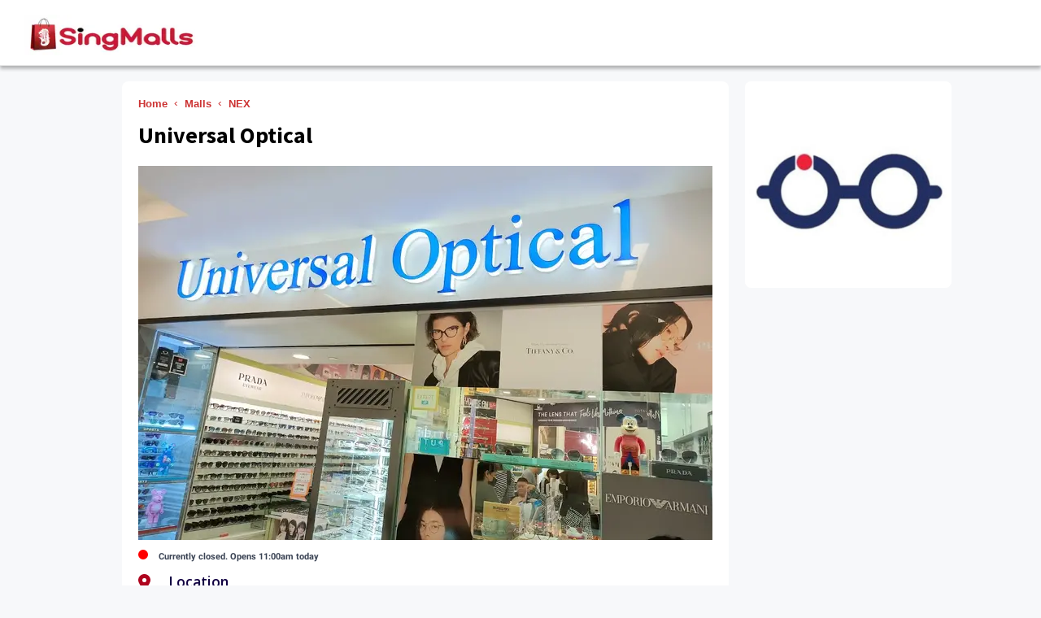

--- FILE ---
content_type: text/html; charset=utf-8
request_url: https://singmalls.app/en/malls/nex/merchants/nex-universal-optical
body_size: 10445
content:
<!DOCTYPE html><html lang="en"><head><meta charSet="utf-8"/><title>Universal Optical - NEX - SingMalls</title><link rel="shortcut icon" sizes="96x96" href="https://ik.imagekit.io/zbv7hxlnw/static/favicon.ico"/><link rel="shortcut icon" sizes="32x32" href="https://ik.imagekit.io/zbv7hxlnw/static/favicon-32x32.ico"/><link rel="shortcut icon" sizes="48x48" href="https://ik.imagekit.io/zbv7hxlnw/static/favicon-48x48.ico"/><link rel="icon" type="image/png" sizes="32x32" href="https://ik.imagekit.io/zbv7hxlnw/static/favicon-32x32.png"/><link rel="icon" type="image/png" sizes="16x16" href="https://ik.imagekit.io/zbv7hxlnw/static/favicon-16x16.png"/><link rel="apple-touch-icon" href="https://ik.imagekit.io/zbv7hxlnw/static/iconified/apple-touch-icon-180x180.png"/><link rel="manifest" href="/manifest.json"/><link rel="preconnect" href="https://fonts.googleapis.com"/><link rel="preconnect" href="https://fonts.gstatic.com"/><link rel="canonical" href="/en/malls/nex/merchants/nex-universal-optical"/><style>
        .carousel .control-arrow,.carousel.carousel-slider .control-arrow{-webkit-transition:all .25s ease-in;-moz-transition:all .25s ease-in;-ms-transition:all .25s ease-in;-o-transition:all .25s ease-in;transition:all .25s ease-in;opacity:.4;filter:alpha(opacity=40);position:absolute;z-index:2;top:20px;background:none;border:0;font-size:32px;cursor:pointer}.carousel .control-arrow:hover{opacity:1;filter:alpha(opacity=100)}.carousel .control-arrow:before,.carousel.carousel-slider .control-arrow:before{margin:0 5px;display:inline-block;border-top:8px solid transparent;border-bottom:8px solid transparent;content:&#x27;&#x27;}.carousel .control-disabled.control-arrow{opacity:0;filter:alpha(opacity=0);cursor:inherit;display:none}.carousel .control-prev.control-arrow{left:0}.carousel .control-prev.control-arrow:before{border-right:8px solid #fff}.carousel .control-next.control-arrow{right:0}.carousel .control-next.control-arrow:before{border-left:8px solid #fff}.carousel-root{outline:none}.carousel{position:relative;width:100%}.carousel *{-webkit-box-sizing:border-box;-moz-box-sizing:border-box;box-sizing:border-box}.carousel img{width:100%;display:inline-block;pointer-events:none}.carousel .carousel{position:relative}.carousel .control-arrow{outline:0;border:0;background:none;top:50%;margin-top:-13px;font-size:18px}.carousel .thumbs-wrapper{margin:20px;overflow:hidden}.carousel .thumbs{-webkit-transition:all .15s ease-in;-moz-transition:all .15s ease-in;-ms-transition:all .15s ease-in;-o-transition:all .15s ease-in;transition:all .15s ease-in;-webkit-transform:translate3d(0, 0, 0);-moz-transform:translate3d(0, 0, 0);-ms-transform:translate3d(0, 0, 0);-o-transform:translate3d(0, 0, 0);transform:translate3d(0, 0, 0);position:relative;list-style:none;white-space:nowrap}.carousel .thumb{-webkit-transition:border .15s ease-in;-moz-transition:border .15s ease-in;-ms-transition:border .15s ease-in;-o-transition:border .15s ease-in;transition:border .15s ease-in;display:inline-block;margin-right:6px;white-space:nowrap;overflow:hidden;border:3px solid #fff;padding:2px}.carousel .thumb:focus{border:3px solid #ccc;outline:none}.carousel .thumb.selected,.carousel .thumb:hover{border:3px solid #333}.carousel .thumb img{vertical-align:top}.carousel.carousel-slider{position:relative;margin:0;overflow:hidden}.carousel.carousel-slider .control-arrow{top:0;color:#fff;font-size:26px;bottom:0;margin-top:0;padding:5px}.carousel.carousel-slider .control-arrow:hover{background:rgba(0,0,0,0.2)}.carousel .slider-wrapper{overflow:hidden;margin:auto;width:100%;-webkit-transition:height .15s ease-in;-moz-transition:height .15s ease-in;-ms-transition:height .15s ease-in;-o-transition:height .15s ease-in;transition:height .15s ease-in}.carousel .slider-wrapper.axis-horizontal .slider{-ms-box-orient:horizontal;display:-webkit-box;display:-moz-box;display:-ms-flexbox;display:-moz-flex;display:-webkit-flex;display:flex}.carousel .slider-wrapper.axis-horizontal .slider .slide{flex-direction:column;flex-flow:column}.carousel .slider-wrapper.axis-vertical{-ms-box-orient:horizontal;display:-webkit-box;display:-moz-box;display:-ms-flexbox;display:-moz-flex;display:-webkit-flex;display:flex}.carousel .slider-wrapper.axis-vertical .slider{-webkit-flex-direction:column;flex-direction:column}.carousel .slider{margin:0;padding:0;position:relative;list-style:none;width:100%}.carousel .slider.animated{-webkit-transition:all .35s ease-in-out;-moz-transition:all .35s ease-in-out;-ms-transition:all .35s ease-in-out;-o-transition:all .35s ease-in-out;transition:all .35s ease-in-out}.carousel .slide{min-width:100%;margin:0;position:relative;text-align:center;background:#000}.carousel .slide img{width:100%;vertical-align:top;border:0}.carousel .slide iframe{display:inline-block;width:calc(100% - 80px);margin:0 40px 40px;border:0}.carousel .slide .legend{-webkit-transition:all .5s ease-in-out;-moz-transition:all .5s ease-in-out;-ms-transition:all .5s ease-in-out;-o-transition:all .5s ease-in-out;transition:all .5s ease-in-out;position:absolute;bottom:40px;left:50%;margin-left:-45%;width:90%;border-radius:10px;background:#000;color:#fff;padding:10px;font-size:12px;text-align:center;opacity:0.25;-webkit-transition:opacity .35s ease-in-out;-moz-transition:opacity .35s ease-in-out;-ms-transition:opacity .35s ease-in-out;-o-transition:opacity .35s ease-in-out;transition:opacity .35s ease-in-out}.carousel .control-dots{position:absolute;bottom:0;margin:10px 0;padding:0;text-align:center;width:100%;z-index:1;}@media (min-width: 960px){.carousel .control-dots{bottom:0}}.carousel .control-dots .dot{-webkit-transition:opacity .25s ease-in;-moz-transition:opacity .25s ease-in;-ms-transition:opacity .25s ease-in;-o-transition:opacity .25s ease-in;transition:opacity .25s ease-in;opacity:.3;filter:alpha(opacity=30);box-shadow:1px 1px 2px rgba(0,0,0,0.9);background:#fff;border-radius:50%;width:8px;height:8px;cursor:pointer;display:inline-block;margin:0 8px}.carousel .control-dots .dot.selected,.carousel .control-dots .dot:hover{opacity:1;filter:alpha(opacity=100)}.carousel .carousel-status{position:absolute;top:0;right:0;padding:5px;font-size:10px;text-shadow:1px 1px 1px rgba(0,0,0,0.9);color:#fff}.carousel:hover .slide .legend{opacity:1}
      </style><style>
          :root, :host { --fa-font-solid: normal 900 1em/1 &#x27;Font Awesome 6 Solid&#x27;; --fa-font-regular: normal 400 1em/1 &#x27;Font Awesome 6 Regular&#x27;; --fa-font-light: normal 300 1em/1 &#x27;Font Awesome 6 Light&#x27;; --fa-font-thin: normal 100 1em/1 &#x27;Font Awesome 6 Thin&#x27;; --fa-font-duotone: normal 900 1em/1 &#x27;Font Awesome 6 Duotone&#x27;; --fa-font-sharp-solid: normal 900 1em/1 &#x27;Font Awesome 6 Sharp&#x27;; --fa-font-brands: normal 400 1em/1 &#x27;Font Awesome 6 Brands&#x27;; } svg:not(:root).svg-inline--fa, svg:not(:host).svg-inline--fa { overflow: visible; box-sizing: content-box; } .svg-inline--fa { display: var(--fa-display, inline-block); height: 1em; overflow: visible; vertical-align: -.125em; } .svg-inline--fa.fa-2xs { vertical-align: 0.1em; } .svg-inline--fa.fa-xs { vertical-align: 0em; } .svg-inline--fa.fa-sm { vertical-align: -0.07143em; } .svg-inline--fa.fa-lg { vertical-align: -0.2em; } .svg-inline--fa.fa-xl { vertical-align: -0.25em; } .svg-inline--fa.fa-2xl { vertical-align: -0.3125em; } .svg-inline--fa.fa-pull-left { margin-right: var(--fa-pull-margin, 0.3em); width: auto; } .svg-inline--fa.fa-pull-right { margin-left: var(--fa-pull-margin, 0.3em); width: auto; } .svg-inline--fa.fa-li { width: var(--fa-li-width, 2em); top: 0.25em; } .svg-inline--fa.fa-fw { width: var(--fa-fw-width, 1.25em); } .fa-layers svg.svg-inline--fa { bottom: 0; left: 0; margin: auto; position: absolute; right: 0; top: 0; } .fa-layers-text, .fa-layers-counter { display: inline-block; position: absolute; text-align: center; } .fa-layers { display: inline-block; height: 1em; position: relative; text-align: center; vertical-align: -.125em; width: 1em; } .fa-layers svg.svg-inline--fa { -webkit-transform-origin: center center; transform-origin: center center; } .fa-layers-text { left: 50%; top: 50%; -webkit-transform: translate(-50%, -50%); transform: translate(-50%, -50%); -webkit-transform-origin: center center; transform-origin: center center; } .fa-layers-counter { background-color: var(--fa-counter-background-color, #ff253a); border-radius: var(--fa-counter-border-radius, 1em); box-sizing: border-box; color: var(--fa-inverse, #fff); line-height: var(--fa-counter-line-height, 1); max-width: var(--fa-counter-max-width, 5em); min-width: var(--fa-counter-min-width, 1.5em); overflow: hidden; padding: var(--fa-counter-padding, 0.25em 0.5em); right: var(--fa-right, 0); text-overflow: ellipsis; top: var(--fa-top, 0); -webkit-transform: scale(var(--fa-counter-scale, 0.25)); transform: scale(var(--fa-counter-scale, 0.25)); -webkit-transform-origin: top right; transform-origin: top right; } .fa-layers-bottom-right { bottom: var(--fa-bottom, 0); right: var(--fa-right, 0); top: auto; -webkit-transform: scale(var(--fa-layers-scale, 0.25)); transform: scale(var(--fa-layers-scale, 0.25)); -webkit-transform-origin: bottom right; transform-origin: bottom right; } .fa-layers-bottom-left { bottom: var(--fa-bottom, 0); left: var(--fa-left, 0); right: auto; top: auto; -webkit-transform: scale(var(--fa-layers-scale, 0.25)); transform: scale(var(--fa-layers-scale, 0.25)); -webkit-transform-origin: bottom left; transform-origin: bottom left; } .fa-layers-top-right { top: var(--fa-top, 0); right: var(--fa-right, 0); -webkit-transform: scale(var(--fa-layers-scale, 0.25)); transform: scale(var(--fa-layers-scale, 0.25)); -webkit-transform-origin: top right; transform-origin: top right; } .fa-layers-top-left { left: var(--fa-left, 0); right: auto; top: var(--fa-top, 0); -webkit-transform: scale(var(--fa-layers-scale, 0.25)); transform: scale(var(--fa-layers-scale, 0.25)); -webkit-transform-origin: top left; transform-origin: top left; } .fa-1x { font-size: 1em; } .fa-2x { font-size: 2em; } .fa-3x { font-size: 3em; } .fa-4x { font-size: 4em; } .fa-5x { font-size: 5em; } .fa-6x { font-size: 6em; } .fa-7x { font-size: 7em; } .fa-8x { font-size: 8em; } .fa-9x { font-size: 9em; } .fa-10x { font-size: 10em; } .fa-2xs { font-size: 0.625em; line-height: 0.1em; vertical-align: 0.225em; } .fa-xs { font-size: 0.75em; line-height: 0.08333em; vertical-align: 0.125em; } .fa-sm { font-size: 0.875em; line-height: 0.07143em; vertical-align: 0.05357em; } .fa-lg { font-size: 1.25em; line-height: 0.05em; vertical-align: -0.075em; } .fa-xl { font-size: 1.5em; line-height: 0.04167em; vertical-align: -0.125em; } .fa-2xl { font-size: 2em; line-height: 0.03125em; vertical-align: -0.1875em; } .fa-fw { text-align: center; width: 1.25em; } .fa-ul { list-style-type: none; margin-left: var(--fa-li-margin, 2.5em); padding-left: 0; } .fa-ul &gt; li { position: relative; } .fa-li { left: calc(var(--fa-li-width, 2em) * -1); position: absolute; text-align: center; width: var(--fa-li-width, 2em); line-height: inherit; } .fa-border { border-color: var(--fa-border-color, #eee); border-radius: var(--fa-border-radius, 0.1em); border-style: var(--fa-border-style, solid); border-width: var(--fa-border-width, 0.08em); padding: var(--fa-border-padding, 0.2em 0.25em 0.15em); } .fa-pull-left { float: left; margin-right: var(--fa-pull-margin, 0.3em); } .fa-pull-right { float: right; margin-left: var(--fa-pull-margin, 0.3em); } .fa-beat { -webkit-animation-name: fa-beat; animation-name: fa-beat; -webkit-animation-delay: var(--fa-animation-delay, 0s); animation-delay: var(--fa-animation-delay, 0s); -webkit-animation-direction: var(--fa-animation-direction, normal); animation-direction: var(--fa-animation-direction, normal); -webkit-animation-duration: var(--fa-animation-duration, 1s); animation-duration: var(--fa-animation-duration, 1s); -webkit-animation-iteration-count: var(--fa-animation-iteration-count, infinite); animation-iteration-count: var(--fa-animation-iteration-count, infinite); -webkit-animation-timing-function: var(--fa-animation-timing, ease-in-out); animation-timing-function: var(--fa-animation-timing, ease-in-out); } .fa-bounce { -webkit-animation-name: fa-bounce; animation-name: fa-bounce; -webkit-animation-delay: var(--fa-animation-delay, 0s); animation-delay: var(--fa-animation-delay, 0s); -webkit-animation-direction: var(--fa-animation-direction, normal); animation-direction: var(--fa-animation-direction, normal); -webkit-animation-duration: var(--fa-animation-duration, 1s); animation-duration: var(--fa-animation-duration, 1s); -webkit-animation-iteration-count: var(--fa-animation-iteration-count, infinite); animation-iteration-count: var(--fa-animation-iteration-count, infinite); -webkit-animation-timing-function: var(--fa-animation-timing, cubic-bezier(0.28, 0.84, 0.42, 1)); animation-timing-function: var(--fa-animation-timing, cubic-bezier(0.28, 0.84, 0.42, 1)); } .fa-fade { -webkit-animation-name: fa-fade; animation-name: fa-fade; -webkit-animation-delay: var(--fa-animation-delay, 0s); animation-delay: var(--fa-animation-delay, 0s); -webkit-animation-direction: var(--fa-animation-direction, normal); animation-direction: var(--fa-animation-direction, normal); -webkit-animation-duration: var(--fa-animation-duration, 1s); animation-duration: var(--fa-animation-duration, 1s); -webkit-animation-iteration-count: var(--fa-animation-iteration-count, infinite); animation-iteration-count: var(--fa-animation-iteration-count, infinite); -webkit-animation-timing-function: var(--fa-animation-timing, cubic-bezier(0.4, 0, 0.6, 1)); animation-timing-function: var(--fa-animation-timing, cubic-bezier(0.4, 0, 0.6, 1)); } .fa-beat-fade { -webkit-animation-name: fa-beat-fade; animation-name: fa-beat-fade; -webkit-animation-delay: var(--fa-animation-delay, 0s); animation-delay: var(--fa-animation-delay, 0s); -webkit-animation-direction: var(--fa-animation-direction, normal); animation-direction: var(--fa-animation-direction, normal); -webkit-animation-duration: var(--fa-animation-duration, 1s); animation-duration: var(--fa-animation-duration, 1s); -webkit-animation-iteration-count: var(--fa-animation-iteration-count, infinite); animation-iteration-count: var(--fa-animation-iteration-count, infinite); -webkit-animation-timing-function: var(--fa-animation-timing, cubic-bezier(0.4, 0, 0.6, 1)); animation-timing-function: var(--fa-animation-timing, cubic-bezier(0.4, 0, 0.6, 1)); } .fa-flip { -webkit-animation-name: fa-flip; animation-name: fa-flip; -webkit-animation-delay: var(--fa-animation-delay, 0s); animation-delay: var(--fa-animation-delay, 0s); -webkit-animation-direction: var(--fa-animation-direction, normal); animation-direction: var(--fa-animation-direction, normal); -webkit-animation-duration: var(--fa-animation-duration, 1s); animation-duration: var(--fa-animation-duration, 1s); -webkit-animation-iteration-count: var(--fa-animation-iteration-count, infinite); animation-iteration-count: var(--fa-animation-iteration-count, infinite); -webkit-animation-timing-function: var(--fa-animation-timing, ease-in-out); animation-timing-function: var(--fa-animation-timing, ease-in-out); } .fa-shake { -webkit-animation-name: fa-shake; animation-name: fa-shake; -webkit-animation-delay: var(--fa-animation-delay, 0s); animation-delay: var(--fa-animation-delay, 0s); -webkit-animation-direction: var(--fa-animation-direction, normal); animation-direction: var(--fa-animation-direction, normal); -webkit-animation-duration: var(--fa-animation-duration, 1s); animation-duration: var(--fa-animation-duration, 1s); -webkit-animation-iteration-count: var(--fa-animation-iteration-count, infinite); animation-iteration-count: var(--fa-animation-iteration-count, infinite); -webkit-animation-timing-function: var(--fa-animation-timing, linear); animation-timing-function: var(--fa-animation-timing, linear); } .fa-spin { -webkit-animation-name: fa-spin; animation-name: fa-spin; -webkit-animation-delay: var(--fa-animation-delay, 0s); animation-delay: var(--fa-animation-delay, 0s); -webkit-animation-direction: var(--fa-animation-direction, normal); animation-direction: var(--fa-animation-direction, normal); -webkit-animation-duration: var(--fa-animation-duration, 2s); animation-duration: var(--fa-animation-duration, 2s); -webkit-animation-iteration-count: var(--fa-animation-iteration-count, infinite); animation-iteration-count: var(--fa-animation-iteration-count, infinite); -webkit-animation-timing-function: var(--fa-animation-timing, linear); animation-timing-function: var(--fa-animation-timing, linear); } .fa-spin-reverse { --fa-animation-direction: reverse; } .fa-pulse, .fa-spin-pulse { -webkit-animation-name: fa-spin; animation-name: fa-spin; -webkit-animation-direction: var(--fa-animation-direction, normal); animation-direction: var(--fa-animation-direction, normal); -webkit-animation-duration: var(--fa-animation-duration, 1s); animation-duration: var(--fa-animation-duration, 1s); -webkit-animation-iteration-count: var(--fa-animation-iteration-count, infinite); animation-iteration-count: var(--fa-animation-iteration-count, infinite); -webkit-animation-timing-function: var(--fa-animation-timing, steps(8)); animation-timing-function: var(--fa-animation-timing, steps(8)); } @media (prefers-reduced-motion: reduce) { .fa-beat, .fa-bounce, .fa-fade, .fa-beat-fade, .fa-flip, .fa-pulse, .fa-shake, .fa-spin, .fa-spin-pulse { -webkit-animation-delay: -1ms; animation-delay: -1ms; -webkit-animation-duration: 1ms; animation-duration: 1ms; -webkit-animation-iteration-count: 1; animation-iteration-count: 1; transition-delay: 0s; transition-duration: 0s; } } @-webkit-keyframes fa-beat { 0%, 90% { -webkit-transform: scale(1); transform: scale(1); } 45% { -webkit-transform: scale(var(--fa-beat-scale, 1.25)); transform: scale(var(--fa-beat-scale, 1.25)); } } @keyframes fa-beat { 0%, 90% { -webkit-transform: scale(1); transform: scale(1); } 45% { -webkit-transform: scale(var(--fa-beat-scale, 1.25)); transform: scale(var(--fa-beat-scale, 1.25)); } } @-webkit-keyframes fa-bounce { 0% { -webkit-transform: scale(1, 1) translateY(0); transform: scale(1, 1) translateY(0); } 10% { -webkit-transform: scale(var(--fa-bounce-start-scale-x, 1.1), var(--fa-bounce-start-scale-y, 0.9)) translateY(0); transform: scale(var(--fa-bounce-start-scale-x, 1.1), var(--fa-bounce-start-scale-y, 0.9)) translateY(0); } 30% { -webkit-transform: scale(var(--fa-bounce-jump-scale-x, 0.9), var(--fa-bounce-jump-scale-y, 1.1)) translateY(var(--fa-bounce-height, -0.5em)); transform: scale(var(--fa-bounce-jump-scale-x, 0.9), var(--fa-bounce-jump-scale-y, 1.1)) translateY(var(--fa-bounce-height, -0.5em)); } 50% { -webkit-transform: scale(var(--fa-bounce-land-scale-x, 1.05), var(--fa-bounce-land-scale-y, 0.95)) translateY(0); transform: scale(var(--fa-bounce-land-scale-x, 1.05), var(--fa-bounce-land-scale-y, 0.95)) translateY(0); } 57% { -webkit-transform: scale(1, 1) translateY(var(--fa-bounce-rebound, -0.125em)); transform: scale(1, 1) translateY(var(--fa-bounce-rebound, -0.125em)); } 64% { -webkit-transform: scale(1, 1) translateY(0); transform: scale(1, 1) translateY(0); } 100% { -webkit-transform: scale(1, 1) translateY(0); transform: scale(1, 1) translateY(0); } } @keyframes fa-bounce { 0% { -webkit-transform: scale(1, 1) translateY(0); transform: scale(1, 1) translateY(0); } 10% { -webkit-transform: scale(var(--fa-bounce-start-scale-x, 1.1), var(--fa-bounce-start-scale-y, 0.9)) translateY(0); transform: scale(var(--fa-bounce-start-scale-x, 1.1), var(--fa-bounce-start-scale-y, 0.9)) translateY(0); } 30% { -webkit-transform: scale(var(--fa-bounce-jump-scale-x, 0.9), var(--fa-bounce-jump-scale-y, 1.1)) translateY(var(--fa-bounce-height, -0.5em)); transform: scale(var(--fa-bounce-jump-scale-x, 0.9), var(--fa-bounce-jump-scale-y, 1.1)) translateY(var(--fa-bounce-height, -0.5em)); } 50% { -webkit-transform: scale(var(--fa-bounce-land-scale-x, 1.05), var(--fa-bounce-land-scale-y, 0.95)) translateY(0); transform: scale(var(--fa-bounce-land-scale-x, 1.05), var(--fa-bounce-land-scale-y, 0.95)) translateY(0); } 57% { -webkit-transform: scale(1, 1) translateY(var(--fa-bounce-rebound, -0.125em)); transform: scale(1, 1) translateY(var(--fa-bounce-rebound, -0.125em)); } 64% { -webkit-transform: scale(1, 1) translateY(0); transform: scale(1, 1) translateY(0); } 100% { -webkit-transform: scale(1, 1) translateY(0); transform: scale(1, 1) translateY(0); } } @-webkit-keyframes fa-fade { 50% { opacity: var(--fa-fade-opacity, 0.4); } } @keyframes fa-fade { 50% { opacity: var(--fa-fade-opacity, 0.4); } } @-webkit-keyframes fa-beat-fade { 0%, 100% { opacity: var(--fa-beat-fade-opacity, 0.4); -webkit-transform: scale(1); transform: scale(1); } 50% { opacity: 1; -webkit-transform: scale(var(--fa-beat-fade-scale, 1.125)); transform: scale(var(--fa-beat-fade-scale, 1.125)); } } @keyframes fa-beat-fade { 0%, 100% { opacity: var(--fa-beat-fade-opacity, 0.4); -webkit-transform: scale(1); transform: scale(1); } 50% { opacity: 1; -webkit-transform: scale(var(--fa-beat-fade-scale, 1.125)); transform: scale(var(--fa-beat-fade-scale, 1.125)); } } @-webkit-keyframes fa-flip { 50% { -webkit-transform: rotate3d(var(--fa-flip-x, 0), var(--fa-flip-y, 1), var(--fa-flip-z, 0), var(--fa-flip-angle, -180deg)); transform: rotate3d(var(--fa-flip-x, 0), var(--fa-flip-y, 1), var(--fa-flip-z, 0), var(--fa-flip-angle, -180deg)); } } @keyframes fa-flip { 50% { -webkit-transform: rotate3d(var(--fa-flip-x, 0), var(--fa-flip-y, 1), var(--fa-flip-z, 0), var(--fa-flip-angle, -180deg)); transform: rotate3d(var(--fa-flip-x, 0), var(--fa-flip-y, 1), var(--fa-flip-z, 0), var(--fa-flip-angle, -180deg)); } } @-webkit-keyframes fa-shake { 0% { -webkit-transform: rotate(-15deg); transform: rotate(-15deg); } 4% { -webkit-transform: rotate(15deg); transform: rotate(15deg); } 8%, 24% { -webkit-transform: rotate(-18deg); transform: rotate(-18deg); } 12%, 28% { -webkit-transform: rotate(18deg); transform: rotate(18deg); } 16% { -webkit-transform: rotate(-22deg); transform: rotate(-22deg); } 20% { -webkit-transform: rotate(22deg); transform: rotate(22deg); } 32% { -webkit-transform: rotate(-12deg); transform: rotate(-12deg); } 36% { -webkit-transform: rotate(12deg); transform: rotate(12deg); } 40%, 100% { -webkit-transform: rotate(0deg); transform: rotate(0deg); } } @keyframes fa-shake { 0% { -webkit-transform: rotate(-15deg); transform: rotate(-15deg); } 4% { -webkit-transform: rotate(15deg); transform: rotate(15deg); } 8%, 24% { -webkit-transform: rotate(-18deg); transform: rotate(-18deg); } 12%, 28% { -webkit-transform: rotate(18deg); transform: rotate(18deg); } 16% { -webkit-transform: rotate(-22deg); transform: rotate(-22deg); } 20% { -webkit-transform: rotate(22deg); transform: rotate(22deg); } 32% { -webkit-transform: rotate(-12deg); transform: rotate(-12deg); } 36% { -webkit-transform: rotate(12deg); transform: rotate(12deg); } 40%, 100% { -webkit-transform: rotate(0deg); transform: rotate(0deg); } } @-webkit-keyframes fa-spin { 0% { -webkit-transform: rotate(0deg); transform: rotate(0deg); } 100% { -webkit-transform: rotate(360deg); transform: rotate(360deg); } } @keyframes fa-spin { 0% { -webkit-transform: rotate(0deg); transform: rotate(0deg); } 100% { -webkit-transform: rotate(360deg); transform: rotate(360deg); } } .fa-rotate-90 { -webkit-transform: rotate(90deg); transform: rotate(90deg); } .fa-rotate-180 { -webkit-transform: rotate(180deg); transform: rotate(180deg); } .fa-rotate-270 { -webkit-transform: rotate(270deg); transform: rotate(270deg); } .fa-flip-horizontal { -webkit-transform: scale(-1, 1); transform: scale(-1, 1); } .fa-flip-vertical { -webkit-transform: scale(1, -1); transform: scale(1, -1); } .fa-flip-both, .fa-flip-horizontal.fa-flip-vertical { -webkit-transform: scale(-1, -1); transform: scale(-1, -1); } .fa-rotate-by { -webkit-transform: rotate(var(--fa-rotate-angle, none)); transform: rotate(var(--fa-rotate-angle, none)); } .fa-stack { display: inline-block; vertical-align: middle; height: 2em; position: relative; width: 2.5em; } .fa-stack-1x, .fa-stack-2x { bottom: 0; left: 0; margin: auto; position: absolute; right: 0; top: 0; z-index: var(--fa-stack-z-index, auto); } .svg-inline--fa.fa-stack-1x { height: 1em; width: 1.25em; } .svg-inline--fa.fa-stack-2x { height: 2em; width: 2.5em; } .fa-inverse { color: var(--fa-inverse, #fff); } .sr-only, .fa-sr-only { position: absolute; width: 1px; height: 1px; padding: 0; margin: -1px; overflow: hidden; clip: rect(0, 0, 0, 0); white-space: nowrap; border-width: 0; } .sr-only-focusable:not(:focus), .fa-sr-only-focusable:not(:focus) { position: absolute; width: 1px; height: 1px; padding: 0; margin: -1px; overflow: hidden; clip: rect(0, 0, 0, 0); white-space: nowrap; border-width: 0; } .svg-inline--fa .fa-primary { fill: var(--fa-primary-color, currentColor); opacity: var(--fa-primary-opacity, 1); } .svg-inline--fa .fa-secondary { fill: var(--fa-secondary-color, currentColor); opacity: var(--fa-secondary-opacity, 0.4); } .svg-inline--fa.fa-swap-opacity .fa-primary { opacity: var(--fa-secondary-opacity, 0.4); } .svg-inline--fa.fa-swap-opacity .fa-secondary { opacity: var(--fa-primary-opacity, 1); } .svg-inline--fa mask .fa-primary, .svg-inline--fa mask .fa-secondary { fill: black; } .fad.fa-inverse, .fa-duotone.fa-inverse { color: var(--fa-inverse, #fff);
      </style><meta name="viewport" content="width=device-width, initial-scale=1"/><meta name="theme-color" content="#ff3e51"/><meta name="apple-mobile-web-app-status-bar" content="#ff3e51"/><meta content="en" http-equiv="Content-Language"/><meta content="text/html; charset=UTF-8" http-equiv="Content-Type"/><meta content="SingMalls" name="application-name"/><meta name="description" content="Universal Optical Group is an eye care specialist with more than 4 decades of experience. Visitors of our outlets can expect a huge range of eye care related services such as eye testing and sale of optical frames. Armed with excellent know-how, our eye care professionals strive to provide quality a"/><meta name="title" content="Universal Optical - NEX - SingMalls"/><meta name="keywords" content="universal optical nex, nex universal optical, universal optical singapore nex, universal optical nex opening hours, universal optical nex branch, universal optical nex outlet"/><meta property="fb:app_id" content="1718827264951976"/><meta property="og:locale" content="en_SG"/><meta property="og:type" content="website"/><meta property="og:url" content="/en/malls/nex/merchants/nex-universal-optical"/><meta property="og:title" content="Universal Optical - NEX - SingMalls"/><meta property="og:description" content="Universal Optical Group is an eye care specialist with more than 4 decades of experience. Visitors of our outlets can expect a huge range of eye care related services such as eye testing and sale of optical frames. Armed with excellent know-how, our eye care professionals strive to provide quality a"/><meta property="og:site_name" content="SingMalls"/><meta name="twitter:card" content="summary_large_image"/><meta name="twitter:description" content="Universal Optical Group is an eye care specialist with more than 4 decades of experience. Visitors of our outlets can expect a huge range of eye care related services such as eye testing and sale of optical frames. Armed with excellent know-how, our eye care professionals strive to provide quality a"/><meta name="twitter:title" content="Universal Optical - NEX - SingMalls"/><link rel="preload" as="image" imageSrcSet="https://ik.imagekit.io/zbv7hxlnw/googleMerchantImages/nex/nex-universal-optical/00_undefined?tr=w-16%2Cq-70 16w, https://ik.imagekit.io/zbv7hxlnw/googleMerchantImages/nex/nex-universal-optical/00_undefined?tr=w-32%2Cq-70 32w, https://ik.imagekit.io/zbv7hxlnw/googleMerchantImages/nex/nex-universal-optical/00_undefined?tr=w-48%2Cq-70 48w, https://ik.imagekit.io/zbv7hxlnw/googleMerchantImages/nex/nex-universal-optical/00_undefined?tr=w-64%2Cq-70 64w, https://ik.imagekit.io/zbv7hxlnw/googleMerchantImages/nex/nex-universal-optical/00_undefined?tr=w-96%2Cq-70 96w, https://ik.imagekit.io/zbv7hxlnw/googleMerchantImages/nex/nex-universal-optical/00_undefined?tr=w-120%2Cq-70 120w, https://ik.imagekit.io/zbv7hxlnw/googleMerchantImages/nex/nex-universal-optical/00_undefined?tr=w-128%2Cq-70 128w, https://ik.imagekit.io/zbv7hxlnw/googleMerchantImages/nex/nex-universal-optical/00_undefined?tr=w-180%2Cq-70 180w, https://ik.imagekit.io/zbv7hxlnw/googleMerchantImages/nex/nex-universal-optical/00_undefined?tr=w-240%2Cq-70 240w, https://ik.imagekit.io/zbv7hxlnw/googleMerchantImages/nex/nex-universal-optical/00_undefined?tr=w-256%2Cq-70 256w, https://ik.imagekit.io/zbv7hxlnw/googleMerchantImages/nex/nex-universal-optical/00_undefined?tr=w-300%2Cq-70 300w, https://ik.imagekit.io/zbv7hxlnw/googleMerchantImages/nex/nex-universal-optical/00_undefined?tr=w-340%2Cq-70 340w, https://ik.imagekit.io/zbv7hxlnw/googleMerchantImages/nex/nex-universal-optical/00_undefined?tr=w-384%2Cq-70 384w, https://ik.imagekit.io/zbv7hxlnw/googleMerchantImages/nex/nex-universal-optical/00_undefined?tr=w-400%2Cq-70 400w, https://ik.imagekit.io/zbv7hxlnw/googleMerchantImages/nex/nex-universal-optical/00_undefined?tr=w-482%2Cq-70 482w, https://ik.imagekit.io/zbv7hxlnw/googleMerchantImages/nex/nex-universal-optical/00_undefined?tr=w-640%2Cq-70 640w, https://ik.imagekit.io/zbv7hxlnw/googleMerchantImages/nex/nex-universal-optical/00_undefined?tr=w-706%2Cq-70 706w" imageSizes="(max-width: 420px) 420w, (max-width: 540px) 540w, (max-width: 640px) 640w, 706w" fetchpriority="high"/><meta name="next-head-count" content="34"/><link rel="preload" href="/_next/static/css/0f4493498141865f.css" as="style" crossorigin=""/><link rel="stylesheet" href="/_next/static/css/0f4493498141865f.css" crossorigin="" data-n-g=""/><link rel="preload" href="/_next/static/css/34c36d4bd3e19cd5.css" as="style" crossorigin=""/><link rel="stylesheet" href="/_next/static/css/34c36d4bd3e19cd5.css" crossorigin="" data-n-p=""/><noscript data-n-css=""></noscript><script defer="" crossorigin="" nomodule="" src="/_next/static/chunks/polyfills-c67a75d1b6f99dc8.js"></script><script src="/_next/static/chunks/webpack-c5a668cdb5dc5d25.js" defer="" crossorigin=""></script><script src="/_next/static/chunks/framework-df1d94e4194f3932.js" defer="" crossorigin=""></script><script src="/_next/static/chunks/main-c6547e6cdf553282.js" defer="" crossorigin=""></script><script src="/_next/static/chunks/pages/_app-96856a20058b0f0a.js" defer="" crossorigin=""></script><script src="/_next/static/chunks/252f366e-d624849933091fe1.js" defer="" crossorigin=""></script><script src="/_next/static/chunks/2cca2479-07b5072a479b1718.js" defer="" crossorigin=""></script><script src="/_next/static/chunks/2991-9c943a891e0230d3.js" defer="" crossorigin=""></script><script src="/_next/static/chunks/1214-2bf053b4cb2c6c51.js" defer="" crossorigin=""></script><script src="/_next/static/chunks/pages/en/malls/%5BsiteId%5D/merchants/%5BmerchantId%5D-8e451c705e9e4eed.js" defer="" crossorigin=""></script><script src="/_next/static/hXW4tsHDY1zmGvxIsfxZR/_buildManifest.js" defer="" crossorigin=""></script><script src="/_next/static/hXW4tsHDY1zmGvxIsfxZR/_ssgManifest.js" defer="" crossorigin=""></script></head><body><div id="__next"><div class="app-loader"></div><header id="header" class="AppBar_appBar__cRJx6 AppBar_bgTransparent__PhX0O" style="height:50px"><nav id="topnav"><div class="AppBar_flexContainer__Opac1"><div class="AppBar_inlineBlock__VYmJO AppBar_navLeft__Fqadt"><a href="/en/malls/nex/directory"><div class="AppBar_iconContainer__SChRP"><div class="AppBar_iconInset__nD2cT"><svg aria-hidden="true" focusable="false" data-prefix="fas" data-icon="arrow-left" class="svg-inline--fa fa-arrow-left fa-10x AppBar_icon__I__de" role="img" xmlns="http://www.w3.org/2000/svg" viewBox="0 0 448 512" color="white"><path fill="currentColor" d="M9.4 233.4c-12.5 12.5-12.5 32.8 0 45.3l160 160c12.5 12.5 32.8 12.5 45.3 0s12.5-32.8 0-45.3L109.2 288 416 288c17.7 0 32-14.3 32-32s-14.3-32-32-32l-306.7 0L214.6 118.6c12.5-12.5 12.5-32.8 0-45.3s-32.8-12.5-45.3 0l-160 160z"></path></svg></div></div></a></div><h1 class="AppBar_title__LInPm AppBar_inlineBlock__VYmJO">Universal Optical</h1><div class="AppBar_inlineBlock__VYmJO AppBar_navRight__moAMm"><div class="AppBar_iconContainer__SChRP"><a href="#" class="AppBar_iconInset__nD2cT"><svg aria-hidden="true" focusable="false" data-prefix="fas" data-icon="share-nodes" class="svg-inline--fa fa-share-nodes fa-10x AppBar_icon__I__de" role="img" xmlns="http://www.w3.org/2000/svg" viewBox="0 0 448 512" color="white"><path fill="currentColor" d="M352 224c53 0 96-43 96-96s-43-96-96-96s-96 43-96 96c0 4 .2 8 .7 11.9l-94.1 47C145.4 170.2 121.9 160 96 160c-53 0-96 43-96 96s43 96 96 96c25.9 0 49.4-10.2 66.6-26.9l94.1 47c-.5 3.9-.7 7.8-.7 11.9c0 53 43 96 96 96s96-43 96-96s-43-96-96-96c-25.9 0-49.4 10.2-66.6 26.9l-94.1-47c.5-3.9 .7-7.8 .7-11.9s-.2-8-.7-11.9l94.1-47C302.6 213.8 326.1 224 352 224z"></path></svg></a></div></div></div></nav></header><script type="application/ld+json">{"@context":"https://schema.org","@type":"BreadcrumbList","itemListElement":[{"@type":"ListItem","position":1,"item":{"@id":"https://singmalls.app/en/#breadcrumb","name":"Home"}},{"@type":"ListItem","position":2,"item":{"@id":"https://singmalls.app/en/malls/#breadcrumb","name":"Malls"}},{"@type":"ListItem","position":3,"item":{"@id":"https://singmalls.app/en/malls/nex/directory/#breadcrumb","name":"NEX"}},{"@type":"ListItem","position":4,"item":{"@id":"https://singmalls.app/en/malls/nex/merchants/nex-universal-optical/#breadcrumb","name":"Universal Optical"}}]}</script><script type="application/ld+json">{"@context":"http://schema.org","@type":"Store","@id":"https://singmalls.app/en/malls/nex/merchants/nex-universal-optical/#website","name":"Universal Optical","url":"http://universaloptical.com.sg","address":{"@type":"PostalAddress","streetAddress":"undefined, Universal Optical, NEX, 23 Serangoon Central","postalCode":"556083","addressCountry":"SG"},"image":"https://ik.imagekit.io/zbv7hxlnw/googleMerchantImages/nex/nex-universal-optical/00_undefined?tr=w-600%2Cq-60","logo":"https://ik.imagekit.io/zbv7hxlnw/merchantLogos/nex/nex-universal-optical/36510045_615818792125663_3204823502997684224_n.jpg?tr=w-275&q-60","telephone":"+6566344742","geo":{"@type":"GeoCoordinates","latitude":1.3503989,"longitude":103.8725455}}</script><div id="merchantDetail" class="MerchantDetail_container__tnoVx"><div class="MerchantDetail_hero__rJ0wY"><div class="MerchantDetail_heroImageContainer__n_OwA"><img alt="Universal Optical at NEX" fetchpriority="high" decoding="async" data-nimg="fill" style="position:absolute;height:100%;width:100%;left:0;top:0;right:0;bottom:0;object-fit:cover;color:transparent" sizes="(max-width: 420px) 420w, (max-width: 540px) 540w, (max-width: 640px) 640w, 706w" srcSet="https://ik.imagekit.io/zbv7hxlnw/googleMerchantImages/nex/nex-universal-optical/00_undefined?tr=w-16%2Cq-70 16w, https://ik.imagekit.io/zbv7hxlnw/googleMerchantImages/nex/nex-universal-optical/00_undefined?tr=w-32%2Cq-70 32w, https://ik.imagekit.io/zbv7hxlnw/googleMerchantImages/nex/nex-universal-optical/00_undefined?tr=w-48%2Cq-70 48w, https://ik.imagekit.io/zbv7hxlnw/googleMerchantImages/nex/nex-universal-optical/00_undefined?tr=w-64%2Cq-70 64w, https://ik.imagekit.io/zbv7hxlnw/googleMerchantImages/nex/nex-universal-optical/00_undefined?tr=w-96%2Cq-70 96w, https://ik.imagekit.io/zbv7hxlnw/googleMerchantImages/nex/nex-universal-optical/00_undefined?tr=w-120%2Cq-70 120w, https://ik.imagekit.io/zbv7hxlnw/googleMerchantImages/nex/nex-universal-optical/00_undefined?tr=w-128%2Cq-70 128w, https://ik.imagekit.io/zbv7hxlnw/googleMerchantImages/nex/nex-universal-optical/00_undefined?tr=w-180%2Cq-70 180w, https://ik.imagekit.io/zbv7hxlnw/googleMerchantImages/nex/nex-universal-optical/00_undefined?tr=w-240%2Cq-70 240w, https://ik.imagekit.io/zbv7hxlnw/googleMerchantImages/nex/nex-universal-optical/00_undefined?tr=w-256%2Cq-70 256w, https://ik.imagekit.io/zbv7hxlnw/googleMerchantImages/nex/nex-universal-optical/00_undefined?tr=w-300%2Cq-70 300w, https://ik.imagekit.io/zbv7hxlnw/googleMerchantImages/nex/nex-universal-optical/00_undefined?tr=w-340%2Cq-70 340w, https://ik.imagekit.io/zbv7hxlnw/googleMerchantImages/nex/nex-universal-optical/00_undefined?tr=w-384%2Cq-70 384w, https://ik.imagekit.io/zbv7hxlnw/googleMerchantImages/nex/nex-universal-optical/00_undefined?tr=w-400%2Cq-70 400w, https://ik.imagekit.io/zbv7hxlnw/googleMerchantImages/nex/nex-universal-optical/00_undefined?tr=w-482%2Cq-70 482w, https://ik.imagekit.io/zbv7hxlnw/googleMerchantImages/nex/nex-universal-optical/00_undefined?tr=w-640%2Cq-70 640w, https://ik.imagekit.io/zbv7hxlnw/googleMerchantImages/nex/nex-universal-optical/00_undefined?tr=w-706%2Cq-70 706w" src="https://ik.imagekit.io/zbv7hxlnw/googleMerchantImages/nex/nex-universal-optical/00_undefined?tr=w-706%2Cq-70"/></div></div><div class="MerchantDetail_detailBody__1QpvV"><div class="Breadcrumbs_subnav__LtR3h"><nav aria-label="Breadcrumb" class="Breadcrumbs_breadcrumb__GtDR4"><ol><li><a title="Home" href="https://singmalls.app/en">Home</a><svg aria-hidden="true" focusable="false" data-prefix="fas" data-icon="angle-left" class="svg-inline--fa fa-angle-left fa-xs Breadcrumbs_icon__zE8xY" role="img" xmlns="http://www.w3.org/2000/svg" viewBox="0 0 320 512" color="#CC3333"><path fill="currentColor" d="M41.4 233.4c-12.5 12.5-12.5 32.8 0 45.3l160 160c12.5 12.5 32.8 12.5 45.3 0s12.5-32.8 0-45.3L109.3 256 246.6 118.6c12.5-12.5 12.5-32.8 0-45.3s-32.8-12.5-45.3 0l-160 160z"></path></svg></li><li><a title="Malls" href="https://singmalls.app/en/malls">Malls</a><svg aria-hidden="true" focusable="false" data-prefix="fas" data-icon="angle-left" class="svg-inline--fa fa-angle-left fa-xs Breadcrumbs_icon__zE8xY" role="img" xmlns="http://www.w3.org/2000/svg" viewBox="0 0 320 512" color="#CC3333"><path fill="currentColor" d="M41.4 233.4c-12.5 12.5-12.5 32.8 0 45.3l160 160c12.5 12.5 32.8 12.5 45.3 0s12.5-32.8 0-45.3L109.3 256 246.6 118.6c12.5-12.5 12.5-32.8 0-45.3s-32.8-12.5-45.3 0l-160 160z"></path></svg></li><li><a title="NEX" href="https://singmalls.app/en/malls/nex/directory">NEX</a></li></ol></nav></div><h2>Universal Optical</h2><div class="MerchantDetail_outletDetails__EhuAW"><div class="MerchantDataItem_sectionRow__rxbCH"><div class="MerchantDataItem_iconContainer__wTPKF"><svg aria-hidden="true" focusable="false" data-prefix="fas" data-icon="location-dot" class="svg-inline--fa fa-location-dot fa-lg " role="img" xmlns="http://www.w3.org/2000/svg" viewBox="0 0 384 512" color="#AE041E"><path fill="currentColor" d="M215.7 499.2C267 435 384 279.4 384 192C384 86 298 0 192 0S0 86 0 192c0 87.4 117 243 168.3 307.2c12.3 15.3 35.1 15.3 47.4 0zM192 128a64 64 0 1 1 0 128 64 64 0 1 1 0-128z"></path></svg></div><div class="MerchantDataItem_bodyContainer__j2LfC"><h5>Location</h5><div class="LocationDetails_container__B7z1S"><p>#02-41</p><p>NEX</p><p>23 Serangoon Central</p><p>Singapore 556083</p><a href="https://maps.google.com/?cid=7718061269010881668&amp;z=22" rel="noopener" target="_blank">[View on Google Maps]</a></div></div></div><div class="MerchantDataItem_sectionRow__rxbCH"><div class="MerchantDataItem_iconContainer__wTPKF"><svg aria-hidden="true" focusable="false" data-prefix="fas" data-icon="phone" class="svg-inline--fa fa-phone fa-lg " role="img" xmlns="http://www.w3.org/2000/svg" viewBox="0 0 512 512" color="#AE041E"><path fill="currentColor" d="M164.9 24.6c-7.7-18.6-28-28.5-47.4-23.2l-88 24C12.1 30.2 0 46 0 64C0 311.4 200.6 512 448 512c18 0 33.8-12.1 38.6-29.5l24-88c5.3-19.4-4.6-39.7-23.2-47.4l-96-40c-16.3-6.8-35.2-2.1-46.3 11.6L304.7 368C234.3 334.7 177.3 277.7 144 207.3L193.3 167c13.7-11.2 18.4-30 11.6-46.3l-40-96z"></path></svg></div><div class="MerchantDataItem_bodyContainer__j2LfC"><h5>Phone</h5><a href="tel:+65 6634 4742"><span class="tel" itemProp="telephone">6634 4742</span></a></div></div><div class="MerchantDataItem_sectionRow__rxbCH"><div class="MerchantDataItem_iconContainer__wTPKF"><svg aria-hidden="true" focusable="false" data-prefix="far" data-icon="clock" class="svg-inline--fa fa-clock fa-lg " role="img" xmlns="http://www.w3.org/2000/svg" viewBox="0 0 512 512" color="#AE041E"><path fill="currentColor" d="M464 256A208 208 0 1 1 48 256a208 208 0 1 1 416 0zM0 256a256 256 0 1 0 512 0A256 256 0 1 0 0 256zM232 120V256c0 8 4 15.5 10.7 20l96 64c11 7.4 25.9 4.4 33.3-6.7s4.4-25.9-6.7-33.3L280 243.2V120c0-13.3-10.7-24-24-24s-24 10.7-24 24z"></path></svg></div><div class="MerchantDataItem_bodyContainer__j2LfC"><h5>Opening Hours</h5><div class="MerchantOpeningHours_container__fLhng"><div class="MerchantOpeningHours_row__pJBB7"><div class="MerchantOpeningHours_left__7BO_E"><p class="emphasised">Daily<!-- -->: </p></div><div class="MerchantOpeningHours_column__jtlpk"><p class="emphasised">11am - 9pm</p></div></div></div></div></div><div class="MerchantDataItem_sectionRow__rxbCH"><div class="MerchantDataItem_iconContainer__wTPKF"><svg aria-hidden="true" focusable="false" data-prefix="fas" data-icon="tags" class="svg-inline--fa fa-tags fa-lg " role="img" xmlns="http://www.w3.org/2000/svg" viewBox="0 0 512 512" color="#AE041E"><path fill="currentColor" d="M345 39.1L472.8 168.4c52.4 53 52.4 138.2 0 191.2L360.8 472.9c-9.3 9.4-24.5 9.5-33.9 .2s-9.5-24.5-.2-33.9L438.6 325.9c33.9-34.3 33.9-89.4 0-123.7L310.9 72.9c-9.3-9.4-9.2-24.6 .2-33.9s24.6-9.2 33.9 .2zM0 229.5V80C0 53.5 21.5 32 48 32H197.5c17 0 33.3 6.7 45.3 18.7l168 168c25 25 25 65.5 0 90.5L277.3 442.7c-25 25-65.5 25-90.5 0l-168-168C6.7 262.7 0 246.5 0 229.5zM144 144a32 32 0 1 0 -64 0 32 32 0 1 0 64 0z"></path></svg></div><div class="MerchantDataItem_bodyContainer__j2LfC"><h5>Category</h5><p>Optical</p></div></div><div class="MerchantDataItem_sectionRow__rxbCH"><div class="MerchantDataItem_iconContainer__wTPKF"><svg aria-hidden="true" focusable="false" data-prefix="fas" data-icon="globe" class="svg-inline--fa fa-globe fa-lg " role="img" xmlns="http://www.w3.org/2000/svg" viewBox="0 0 512 512" color="#AE041E"><path fill="currentColor" d="M352 256c0 22.2-1.2 43.6-3.3 64H163.3c-2.2-20.4-3.3-41.8-3.3-64s1.2-43.6 3.3-64H348.7c2.2 20.4 3.3 41.8 3.3 64zm28.8-64H503.9c5.3 20.5 8.1 41.9 8.1 64s-2.8 43.5-8.1 64H380.8c2.1-20.6 3.2-42 3.2-64s-1.1-43.4-3.2-64zm112.6-32H376.7c-10-63.9-29.8-117.4-55.3-151.6c78.3 20.7 142 77.5 171.9 151.6zm-149.1 0H167.7c6.1-36.4 15.5-68.6 27-94.7c10.5-23.6 22.2-40.7 33.5-51.5C239.4 3.2 248.7 0 256 0s16.6 3.2 27.8 13.8c11.3 10.8 23 27.9 33.5 51.5c11.6 26 20.9 58.2 27 94.7zm-209 0H18.6C48.6 85.9 112.2 29.1 190.6 8.4C165.1 42.6 145.3 96.1 135.3 160zM8.1 192H131.2c-2.1 20.6-3.2 42-3.2 64s1.1 43.4 3.2 64H8.1C2.8 299.5 0 278.1 0 256s2.8-43.5 8.1-64zM194.7 446.6c-11.6-26-20.9-58.2-27-94.6H344.3c-6.1 36.4-15.5 68.6-27 94.6c-10.5 23.6-22.2 40.7-33.5 51.5C272.6 508.8 263.3 512 256 512s-16.6-3.2-27.8-13.8c-11.3-10.8-23-27.9-33.5-51.5zM135.3 352c10 63.9 29.8 117.4 55.3 151.6C112.2 482.9 48.6 426.1 18.6 352H135.3zm358.1 0c-30 74.1-93.6 130.9-171.9 151.6c25.5-34.2 45.2-87.7 55.3-151.6H493.4z"></path></svg></div><div class="MerchantDataItem_bodyContainer__j2LfC"><h5>Website</h5><p class="MerchantDataItem_websiteInset__a9_bG"><a href="http://universaloptical.com.sg" rel="noopener" target="_blank">universaloptical.com.sg</a></p></div></div></div><div class="MerchantDetail_descriptionContainer__fwvym"><div class="MerchantDetail_flexContainer__SmWhe"><h4>Description</h4></div><section id="react-collapsed-panel-:Rfb6:" aria-hidden="false" role="region" style="box-sizing:border-box"><span><p><strong><strong>Universal Optical</strong></strong> Group is an eye care specialist with more than 4 decades of experience.  </p><p>Visitors of our outlets can expect a huge range of eye care related services such as eye testing and sale of optical frames. </p><p>Armed with excellent know-how, our eye care professionals strive to provide quality and well suited eye care solutions to the people.</p></span></section></div></div></div><footer class="Footer_container__2XBg5" style="margin-bottom:0px"><section class="Footer_about__yH64X"><p>Your ultimate directory to Singapore&#x27;s shopping malls.</p><br/><a href="/en/articles">Blog</a> • <a href="/en/money-changers/directory">Money Changers</a> • <a href="/en/about-us">About Us</a> • <a href="/en/contact-us">Contact Us</a> • <a href="/en/legal/terms-and-conditions">Terms and Conditions</a> • <a href="/en/legal/privacy-policy">Privacy Policy</a></section><section class="Footer_copyright__sONmJ"><span> © 2024 SingMalls Pte Ltd. All Rights Reserved.</span></section><div class="SocialLinks_container__bsxV1"><div class="flex SocialLinks_socialIcons__iD8pW"><div class="SocialLinks_iconContainer__P6DLp"><a href="https://x.com/sing_malls" title="Find us on X" rel="noopener" target="_blank"><svg aria-hidden="true" focusable="false" data-prefix="fab" data-icon="square-x-twitter" class="svg-inline--fa fa-square-x-twitter fa-2x icon" role="img" xmlns="http://www.w3.org/2000/svg" viewBox="0 0 448 512" style="cursor:pointer" color="#ffffff"><path fill="currentColor" d="M64 32C28.7 32 0 60.7 0 96V416c0 35.3 28.7 64 64 64H384c35.3 0 64-28.7 64-64V96c0-35.3-28.7-64-64-64H64zm297.1 84L257.3 234.6 379.4 396H283.8L209 298.1 123.3 396H75.8l111-126.9L69.7 116h98l67.7 89.5L313.6 116h47.5zM323.3 367.6L153.4 142.9H125.1L296.9 367.6h26.3z"></path></svg></a></div><div class="SocialLinks_iconContainer__P6DLp"><a href="https://www.facebook.com/SingMalls" title="Find us on Facebook" rel="noopener" target="_blank"><svg aria-hidden="true" focusable="false" data-prefix="fab" data-icon="square-facebook" class="svg-inline--fa fa-square-facebook fa-2x icon" role="img" xmlns="http://www.w3.org/2000/svg" viewBox="0 0 448 512" style="cursor:pointer" color="#ffffff"><path fill="currentColor" d="M64 32C28.7 32 0 60.7 0 96V416c0 35.3 28.7 64 64 64h98.2V334.2H109.4V256h52.8V222.3c0-87.1 39.4-127.5 125-127.5c16.2 0 44.2 3.2 55.7 6.4V172c-6-.6-16.5-1-29.6-1c-42 0-58.2 15.9-58.2 57.2V256h83.6l-14.4 78.2H255V480H384c35.3 0 64-28.7 64-64V96c0-35.3-28.7-64-64-64H64z"></path></svg></a></div><div class="SocialLinks_iconContainer__P6DLp"><a href="https://www.instagram.com/singmalls.app" title="Find us on Instagram" rel="noopener" target="_blank"><svg aria-hidden="true" focusable="false" data-prefix="fab" data-icon="instagram" class="svg-inline--fa fa-instagram fa-2x icon" role="img" xmlns="http://www.w3.org/2000/svg" viewBox="0 0 448 512" style="cursor:pointer" color="#ffffff"><path fill="currentColor" d="M224.1 141c-63.6 0-114.9 51.3-114.9 114.9s51.3 114.9 114.9 114.9S339 319.5 339 255.9 287.7 141 224.1 141zm0 189.6c-41.1 0-74.7-33.5-74.7-74.7s33.5-74.7 74.7-74.7 74.7 33.5 74.7 74.7-33.6 74.7-74.7 74.7zm146.4-194.3c0 14.9-12 26.8-26.8 26.8-14.9 0-26.8-12-26.8-26.8s12-26.8 26.8-26.8 26.8 12 26.8 26.8zm76.1 27.2c-1.7-35.9-9.9-67.7-36.2-93.9-26.2-26.2-58-34.4-93.9-36.2-37-2.1-147.9-2.1-184.9 0-35.8 1.7-67.6 9.9-93.9 36.1s-34.4 58-36.2 93.9c-2.1 37-2.1 147.9 0 184.9 1.7 35.9 9.9 67.7 36.2 93.9s58 34.4 93.9 36.2c37 2.1 147.9 2.1 184.9 0 35.9-1.7 67.7-9.9 93.9-36.2 26.2-26.2 34.4-58 36.2-93.9 2.1-37 2.1-147.8 0-184.8zM398.8 388c-7.8 19.6-22.9 34.7-42.6 42.6-29.5 11.7-99.5 9-132.1 9s-102.7 2.6-132.1-9c-19.6-7.8-34.7-22.9-42.6-42.6-11.7-29.5-9-99.5-9-132.1s-2.6-102.7 9-132.1c7.8-19.6 22.9-34.7 42.6-42.6 29.5-11.7 99.5-9 132.1-9s102.7-2.6 132.1 9c19.6 7.8 34.7 22.9 42.6 42.6 11.7 29.5 9 99.5 9 132.1s2.7 102.7-9 132.1z"></path></svg></a></div><div class="SocialLinks_iconContainer__P6DLp"><a href="https://www.linkedin.com/company/macritchie" title="Find us on LinkedIn" rel="noopener" target="_blank"><svg aria-hidden="true" focusable="false" data-prefix="fab" data-icon="linkedin" class="svg-inline--fa fa-linkedin fa-2x icon" role="img" xmlns="http://www.w3.org/2000/svg" viewBox="0 0 448 512" style="cursor:pointer" color="#ffffff"><path fill="currentColor" d="M416 32H31.9C14.3 32 0 46.5 0 64.3v383.4C0 465.5 14.3 480 31.9 480H416c17.6 0 32-14.5 32-32.3V64.3c0-17.8-14.4-32.3-32-32.3zM135.4 416H69V202.2h66.5V416zm-33.2-243c-21.3 0-38.5-17.3-38.5-38.5S80.9 96 102.2 96c21.2 0 38.5 17.3 38.5 38.5 0 21.3-17.2 38.5-38.5 38.5zm282.1 243h-66.4V312c0-24.8-.5-56.7-34.5-56.7-34.6 0-39.9 27-39.9 54.9V416h-66.4V202.2h63.7v29.2h.9c8.9-16.8 30.6-34.5 62.9-34.5 67.2 0 79.7 44.3 79.7 101.9V416z"></path></svg></a></div></div></div></footer></div><script id="__NEXT_DATA__" type="application/json" crossorigin="">{"props":{"pageProps":{"merchant":{"id":"nex-universal-optical","name":"Universal Optical","merchantName":"Universal Optical","metaDescription":"Universal Optical Group is an eye care specialist with more than 4 decades of experience. Visitors of our outlets can expect a huge range of eye care related services such as eye testing and sale of optical frames. Armed with excellent know-how, our eye care professionals strive to provide quality a","plusCode":{"googleMapsUrl":"https://maps.google.com/?cid=7718061269010881668"},"site":{"id":"nex","name":"NEX","formattedAddress":"23 Serangoon Central, Singapore 556083","showDeals":true},"chainId":"universal-optical","description":"\u003cp\u003e\u003cstrong\u003e\u003cstrong\u003eUniversal Optical\u003c/strong\u003e\u003c/strong\u003e Group is an eye care specialist with more than 4 decades of experience.  \u003c/p\u003e\u003cp\u003eVisitors of our outlets can expect a huge range of eye care related services such as eye testing and sale of optical frames. \u003c/p\u003e\u003cp\u003eArmed with excellent know-how, our eye care professionals strive to provide quality and well suited eye care solutions to the people.\u003c/p\u003e","formattedLots":"#02-41","formattedCategories":"Optical","heroImages":[{"src":"googleMerchantImages/nex/nex-universal-optical/00_undefined","filename":"00_undefined","alt":"Universal Optical at NEX"}],"siteId":"nex","openingHours":{"periods":[{"open":{"day":0,"time":"1100"},"close":{"time":"2100","day":0}},{"close":{"day":1,"time":"2100"},"open":{"time":"1100","day":1}},{"close":{"day":2,"time":"2100"},"open":{"time":"1100","day":2}},{"close":{"time":"2100","day":3},"open":{"day":3,"time":"1100"}},{"open":{"day":4,"time":"1100"},"close":{"day":4,"time":"2100"}},{"close":{"day":5,"time":"2100"},"open":{"time":"1100","day":5}},{"open":{"time":"1100","day":6},"close":{"time":"2100","day":6}}],"descriptionBlocks":[{"key":"Daily","value":"11am - 9pm","active":true}]},"phone":"+65 6634 4742","formattedPhone":"6634 4742","website":"http://universaloptical.com.sg","formattedWebsite":"universaloptical.com.sg","logoImage":{"name":"36510045_615818792125663_3204823502997684224_n.jpg"},"href":"/en/malls/nex/merchants/nex-universal-optical"},"pageTitle":"Universal Optical - NEX - SingMalls","baseUrl":"https://singmalls.app","backHref":"/en/malls/nex/directory","currentUrl":"/en/malls/nex/merchants/nex-universal-optical","breadcrumbs":[{"name":"Home","item":"https://singmalls.app/en","level":"home"},{"name":"Malls","item":"https://singmalls.app/en/malls","level":"malls"},{"name":"NEX","item":"https://singmalls.app/en/malls/nex/directory","level":"site"},{"name":"Universal Optical","item":"https://singmalls.app/en/malls/nex/merchants/nex-universal-optical","level":"merchant"}],"deals":[],"pills":[],"keywords":["universal optical nex","nex universal optical","universal optical singapore nex","universal optical nex opening hours","universal optical nex branch","universal optical nex outlet"],"schema":{"@context":"http://schema.org","@type":"Store","@id":"https://singmalls.app/en/malls/nex/merchants/nex-universal-optical/#website","name":"Universal Optical","url":"http://universaloptical.com.sg","address":{"@type":"PostalAddress","streetAddress":"undefined, Universal Optical, NEX, 23 Serangoon Central","postalCode":"556083","addressCountry":"SG"},"image":"https://ik.imagekit.io/zbv7hxlnw/googleMerchantImages/nex/nex-universal-optical/00_undefined?tr=w-600%2Cq-60","logo":"https://ik.imagekit.io/zbv7hxlnw/merchantLogos/nex/nex-universal-optical/36510045_615818792125663_3204823502997684224_n.jpg?tr=w-275\u0026q-60","telephone":"+6566344742","geo":{"@type":"GeoCoordinates","latitude":1.3503989,"longitude":103.8725455}},"environment":"production","viewport":"mobile","isSsrMobile":true},"__N_SSG":true},"page":"/en/malls/[siteId]/merchants/[merchantId]","query":{"siteId":"nex","merchantId":"nex-universal-optical"},"buildId":"hXW4tsHDY1zmGvxIsfxZR","isFallback":false,"gsp":true,"appGip":true,"scriptLoader":[]}</script></body></html>